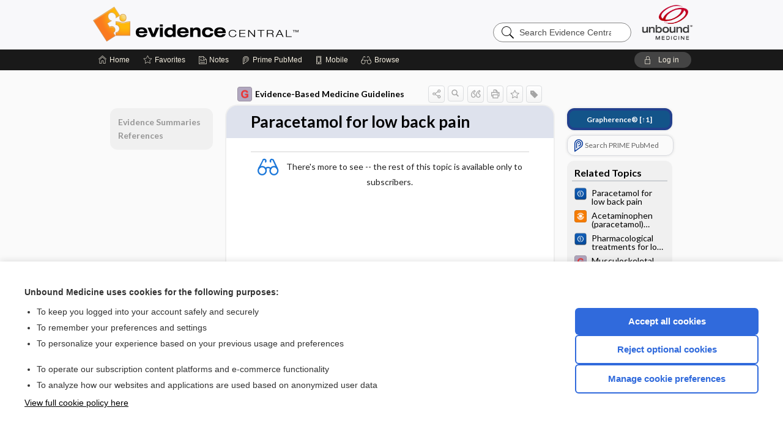

--- FILE ---
content_type: text/css;charset=UTF-8
request_url: https://evidence.unboundmedicine.com/evidence/catcss/450/450/css
body_size: 25
content:
div.evddef{cursor:pointer;text-decoration:underline;font-weight:bold;font-size:16px;display:inline-block;margin:4px 4px 4px 0;padding:8px 8px 8px 0}.evd-box{width:300px;position:absolute;background-color:white;border:1px solid black}.evd-title{text-align:center;font-weight:bold;font-size:16px;padding:6px;background-color:skyblue}.evd-def{text-align:left;padding:6px;font-size:16px}.evd-def ul{list-style-type:disc;margin-left:20px}.highlight{background-color:#ff6;border:1px solid #ff6}.back-link{text-align:center;color:#b18f01 !important;margin-left:10px;text-decoration:underline;cursor:pointer}

--- FILE ---
content_type: application/javascript
request_url: https://evidence.unboundmedicine.com/evidence/repview?type=450-450&name=bundle
body_size: 788
content:
!function(e){function t(n){if(i[n])return i[n].exports;var o=i[n]={i:n,l:!1,exports:{}};return e[n].call(o.exports,o,o.exports,t),o.l=!0,o.exports}var i={};t.m=e,t.c=i,t.i=function(e){return e},t.d=function(e,i,n){t.o(e,i)||Object.defineProperty(e,i,{configurable:!1,enumerable:!0,get:n})},t.n=function(e){var i=e&&e.__esModule?function(){return e.default}:function(){return e};return t.d(i,"a",i),i},t.o=function(e,t){return Object.prototype.hasOwnProperty.call(e,t)},t.p="",t(t.s=0)}([function(e,t,i){"use strict";!function(){function e(){function e(e,t){var i=$(".document-content:visible").length>0?$(".document-content:visible").get(0):$("body").get(0),n=[i.getBoundingClientRect().left,i.getBoundingClientRect().right],o=n[0],d=n[1],r=i.getBoundingClientRect().top,l=t.pageX+320>d?d-320:t.pageX;l<o&&(l=o);var a=e.height()+20,c=t.clientY+a<window.innerHeight,s=c?t.pageY+20:t.pageY-a;e.css("left",l),e.css("top",s<r?r:s)}var t={A:"<div class='evd-box'><div class='evd-title'> A: High Quality</div><div class='evd-def'><div>Further research is very unlikely to change our confidence in the estimate of effect</div><ul><li>Several high-quality studies with consistent results</li><li>In special cases: one large, high-quality multi-centre trial</li></ul></div></div>",B:"<div class='evd-box'><div class='evd-title'> B: Moderate Quality</div><div class='evd-def'><div>Further research is likely to have an important impact on our confidence in the estimate of effect and may change the estimate.</div><ul><li>One high-quality study</li><li>Several studies with some limitations</li></ul></div></div>",C:"<div class='evd-box'><div class='evd-title'> C: Low Quality</div><div class='evd-def'><div>Further research is very likely to have an important impact on our confidence in the estimate of effect and is likely to change the estimate.</div><ul><li>One or more studies with severe limitations</li></ul></div></div>",D:"<div class='evd-box'><div class='evd-title'> D: Very Low Quality</div><div class='evd-def'><div>Any estimate of effect is very uncertain.</div><ul><li>Expert opinion</li><li>No direct research evidence</li><li>One or more studies with very severe limitations</li></ul></div></div>"};$("div.evddef").on("click",function(i){if(i.target===i.currentTarget){i.stopPropagation();var n=$(this).attr("evd");$(".evd-box").remove();var o=$(t[n]);$("body").append(o),e(o,i)}}),$("body").on("click",function(){$(".evd-box").remove()}),document.querySelectorAll("div").forEach(function(e){return e.addEventListener("touchstart",function(){$(".evd-box").remove()},{passive:!0})})}"complete"===document.readyState||"loading"!==document.readyState?e():document.addEventListener("DOMContentLoaded",e)}()}]);